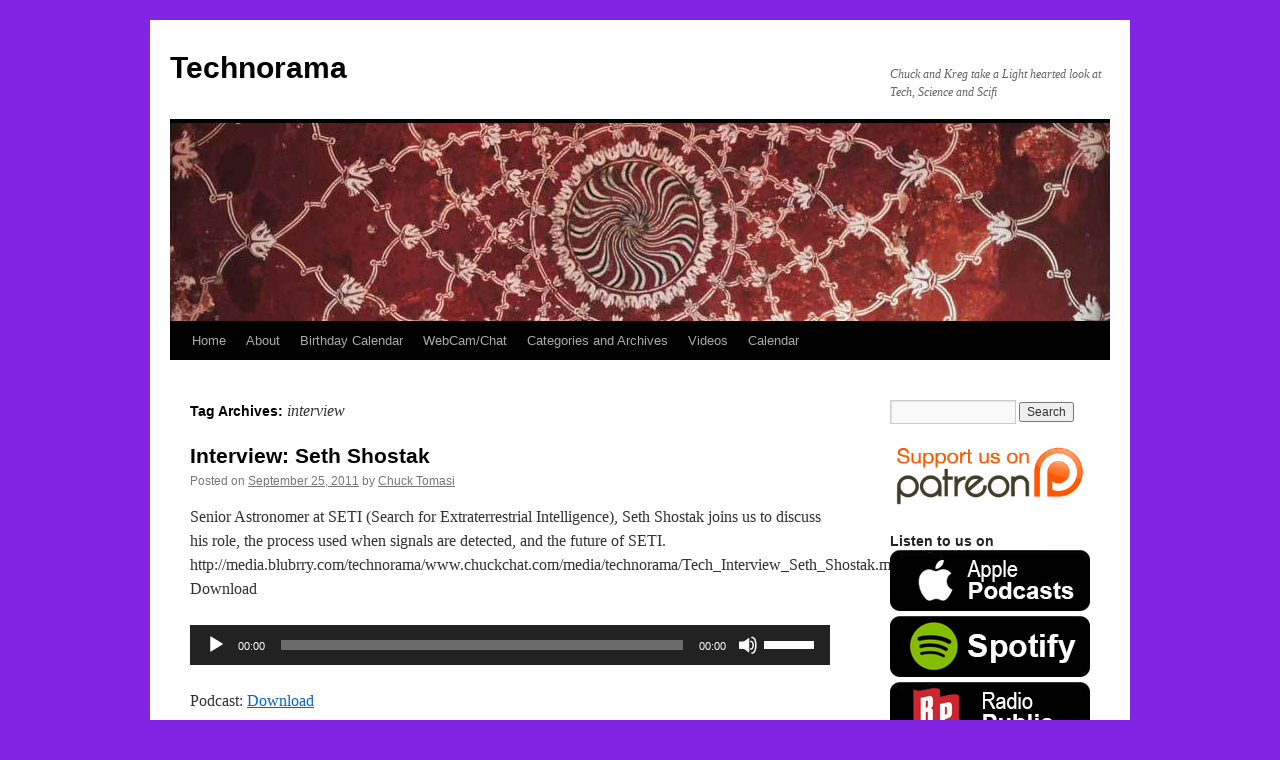

--- FILE ---
content_type: text/html; charset=UTF-8
request_url: https://www.chuckchat.com/technorama/tag/interview/
body_size: 20293
content:
<!DOCTYPE html>
<html lang="en-US">
<head>
<meta charset="UTF-8" />
<title>
interview | Technorama	</title>
<link rel="profile" href="https://gmpg.org/xfn/11" />
<link rel="stylesheet" type="text/css" media="all" href="https://www.chuckchat.com/technorama/wp-content/themes/twentyten/style.css?ver=20251202" />
<link rel="pingback" href="https://www.chuckchat.com/technorama/xmlrpc.php">
<meta name='robots' content='max-image-preview:large' />
<link rel='dns-prefetch' href='//secure.gravatar.com' />
<link rel='dns-prefetch' href='//www.chuckchat.com' />
<link rel='dns-prefetch' href='//stats.wp.com' />
<link rel='dns-prefetch' href='//v0.wordpress.com' />
<link rel='dns-prefetch' href='//jetpack.wordpress.com' />
<link rel='dns-prefetch' href='//s0.wp.com' />
<link rel='dns-prefetch' href='//public-api.wordpress.com' />
<link rel='dns-prefetch' href='//0.gravatar.com' />
<link rel='dns-prefetch' href='//1.gravatar.com' />
<link rel='dns-prefetch' href='//2.gravatar.com' />
<link rel='preconnect' href='//i0.wp.com' />
<link rel='preconnect' href='//c0.wp.com' />
<style id='wp-img-auto-sizes-contain-inline-css' type='text/css'>
img:is([sizes=auto i],[sizes^="auto," i]){contain-intrinsic-size:3000px 1500px}
/*# sourceURL=wp-img-auto-sizes-contain-inline-css */
</style>
<style id='wp-emoji-styles-inline-css' type='text/css'>

	img.wp-smiley, img.emoji {
		display: inline !important;
		border: none !important;
		box-shadow: none !important;
		height: 1em !important;
		width: 1em !important;
		margin: 0 0.07em !important;
		vertical-align: -0.1em !important;
		background: none !important;
		padding: 0 !important;
	}
/*# sourceURL=wp-emoji-styles-inline-css */
</style>
<link rel='stylesheet' id='wp-block-library-css' href='https://c0.wp.com/c/6.9/wp-includes/css/dist/block-library/style.min.css' type='text/css' media='all' />
<link rel='stylesheet' id='mediaelement-css' href='https://c0.wp.com/c/6.9/wp-includes/js/mediaelement/mediaelementplayer-legacy.min.css' type='text/css' media='all' />
<link rel='stylesheet' id='wp-mediaelement-css' href='https://c0.wp.com/c/6.9/wp-includes/js/mediaelement/wp-mediaelement.min.css' type='text/css' media='all' />
<style id='global-styles-inline-css' type='text/css'>
:root{--wp--preset--aspect-ratio--square: 1;--wp--preset--aspect-ratio--4-3: 4/3;--wp--preset--aspect-ratio--3-4: 3/4;--wp--preset--aspect-ratio--3-2: 3/2;--wp--preset--aspect-ratio--2-3: 2/3;--wp--preset--aspect-ratio--16-9: 16/9;--wp--preset--aspect-ratio--9-16: 9/16;--wp--preset--color--black: #000;--wp--preset--color--cyan-bluish-gray: #abb8c3;--wp--preset--color--white: #fff;--wp--preset--color--pale-pink: #f78da7;--wp--preset--color--vivid-red: #cf2e2e;--wp--preset--color--luminous-vivid-orange: #ff6900;--wp--preset--color--luminous-vivid-amber: #fcb900;--wp--preset--color--light-green-cyan: #7bdcb5;--wp--preset--color--vivid-green-cyan: #00d084;--wp--preset--color--pale-cyan-blue: #8ed1fc;--wp--preset--color--vivid-cyan-blue: #0693e3;--wp--preset--color--vivid-purple: #9b51e0;--wp--preset--color--blue: #0066cc;--wp--preset--color--medium-gray: #666;--wp--preset--color--light-gray: #f1f1f1;--wp--preset--gradient--vivid-cyan-blue-to-vivid-purple: linear-gradient(135deg,rgb(6,147,227) 0%,rgb(155,81,224) 100%);--wp--preset--gradient--light-green-cyan-to-vivid-green-cyan: linear-gradient(135deg,rgb(122,220,180) 0%,rgb(0,208,130) 100%);--wp--preset--gradient--luminous-vivid-amber-to-luminous-vivid-orange: linear-gradient(135deg,rgb(252,185,0) 0%,rgb(255,105,0) 100%);--wp--preset--gradient--luminous-vivid-orange-to-vivid-red: linear-gradient(135deg,rgb(255,105,0) 0%,rgb(207,46,46) 100%);--wp--preset--gradient--very-light-gray-to-cyan-bluish-gray: linear-gradient(135deg,rgb(238,238,238) 0%,rgb(169,184,195) 100%);--wp--preset--gradient--cool-to-warm-spectrum: linear-gradient(135deg,rgb(74,234,220) 0%,rgb(151,120,209) 20%,rgb(207,42,186) 40%,rgb(238,44,130) 60%,rgb(251,105,98) 80%,rgb(254,248,76) 100%);--wp--preset--gradient--blush-light-purple: linear-gradient(135deg,rgb(255,206,236) 0%,rgb(152,150,240) 100%);--wp--preset--gradient--blush-bordeaux: linear-gradient(135deg,rgb(254,205,165) 0%,rgb(254,45,45) 50%,rgb(107,0,62) 100%);--wp--preset--gradient--luminous-dusk: linear-gradient(135deg,rgb(255,203,112) 0%,rgb(199,81,192) 50%,rgb(65,88,208) 100%);--wp--preset--gradient--pale-ocean: linear-gradient(135deg,rgb(255,245,203) 0%,rgb(182,227,212) 50%,rgb(51,167,181) 100%);--wp--preset--gradient--electric-grass: linear-gradient(135deg,rgb(202,248,128) 0%,rgb(113,206,126) 100%);--wp--preset--gradient--midnight: linear-gradient(135deg,rgb(2,3,129) 0%,rgb(40,116,252) 100%);--wp--preset--font-size--small: 13px;--wp--preset--font-size--medium: 20px;--wp--preset--font-size--large: 36px;--wp--preset--font-size--x-large: 42px;--wp--preset--spacing--20: 0.44rem;--wp--preset--spacing--30: 0.67rem;--wp--preset--spacing--40: 1rem;--wp--preset--spacing--50: 1.5rem;--wp--preset--spacing--60: 2.25rem;--wp--preset--spacing--70: 3.38rem;--wp--preset--spacing--80: 5.06rem;--wp--preset--shadow--natural: 6px 6px 9px rgba(0, 0, 0, 0.2);--wp--preset--shadow--deep: 12px 12px 50px rgba(0, 0, 0, 0.4);--wp--preset--shadow--sharp: 6px 6px 0px rgba(0, 0, 0, 0.2);--wp--preset--shadow--outlined: 6px 6px 0px -3px rgb(255, 255, 255), 6px 6px rgb(0, 0, 0);--wp--preset--shadow--crisp: 6px 6px 0px rgb(0, 0, 0);}:where(.is-layout-flex){gap: 0.5em;}:where(.is-layout-grid){gap: 0.5em;}body .is-layout-flex{display: flex;}.is-layout-flex{flex-wrap: wrap;align-items: center;}.is-layout-flex > :is(*, div){margin: 0;}body .is-layout-grid{display: grid;}.is-layout-grid > :is(*, div){margin: 0;}:where(.wp-block-columns.is-layout-flex){gap: 2em;}:where(.wp-block-columns.is-layout-grid){gap: 2em;}:where(.wp-block-post-template.is-layout-flex){gap: 1.25em;}:where(.wp-block-post-template.is-layout-grid){gap: 1.25em;}.has-black-color{color: var(--wp--preset--color--black) !important;}.has-cyan-bluish-gray-color{color: var(--wp--preset--color--cyan-bluish-gray) !important;}.has-white-color{color: var(--wp--preset--color--white) !important;}.has-pale-pink-color{color: var(--wp--preset--color--pale-pink) !important;}.has-vivid-red-color{color: var(--wp--preset--color--vivid-red) !important;}.has-luminous-vivid-orange-color{color: var(--wp--preset--color--luminous-vivid-orange) !important;}.has-luminous-vivid-amber-color{color: var(--wp--preset--color--luminous-vivid-amber) !important;}.has-light-green-cyan-color{color: var(--wp--preset--color--light-green-cyan) !important;}.has-vivid-green-cyan-color{color: var(--wp--preset--color--vivid-green-cyan) !important;}.has-pale-cyan-blue-color{color: var(--wp--preset--color--pale-cyan-blue) !important;}.has-vivid-cyan-blue-color{color: var(--wp--preset--color--vivid-cyan-blue) !important;}.has-vivid-purple-color{color: var(--wp--preset--color--vivid-purple) !important;}.has-black-background-color{background-color: var(--wp--preset--color--black) !important;}.has-cyan-bluish-gray-background-color{background-color: var(--wp--preset--color--cyan-bluish-gray) !important;}.has-white-background-color{background-color: var(--wp--preset--color--white) !important;}.has-pale-pink-background-color{background-color: var(--wp--preset--color--pale-pink) !important;}.has-vivid-red-background-color{background-color: var(--wp--preset--color--vivid-red) !important;}.has-luminous-vivid-orange-background-color{background-color: var(--wp--preset--color--luminous-vivid-orange) !important;}.has-luminous-vivid-amber-background-color{background-color: var(--wp--preset--color--luminous-vivid-amber) !important;}.has-light-green-cyan-background-color{background-color: var(--wp--preset--color--light-green-cyan) !important;}.has-vivid-green-cyan-background-color{background-color: var(--wp--preset--color--vivid-green-cyan) !important;}.has-pale-cyan-blue-background-color{background-color: var(--wp--preset--color--pale-cyan-blue) !important;}.has-vivid-cyan-blue-background-color{background-color: var(--wp--preset--color--vivid-cyan-blue) !important;}.has-vivid-purple-background-color{background-color: var(--wp--preset--color--vivid-purple) !important;}.has-black-border-color{border-color: var(--wp--preset--color--black) !important;}.has-cyan-bluish-gray-border-color{border-color: var(--wp--preset--color--cyan-bluish-gray) !important;}.has-white-border-color{border-color: var(--wp--preset--color--white) !important;}.has-pale-pink-border-color{border-color: var(--wp--preset--color--pale-pink) !important;}.has-vivid-red-border-color{border-color: var(--wp--preset--color--vivid-red) !important;}.has-luminous-vivid-orange-border-color{border-color: var(--wp--preset--color--luminous-vivid-orange) !important;}.has-luminous-vivid-amber-border-color{border-color: var(--wp--preset--color--luminous-vivid-amber) !important;}.has-light-green-cyan-border-color{border-color: var(--wp--preset--color--light-green-cyan) !important;}.has-vivid-green-cyan-border-color{border-color: var(--wp--preset--color--vivid-green-cyan) !important;}.has-pale-cyan-blue-border-color{border-color: var(--wp--preset--color--pale-cyan-blue) !important;}.has-vivid-cyan-blue-border-color{border-color: var(--wp--preset--color--vivid-cyan-blue) !important;}.has-vivid-purple-border-color{border-color: var(--wp--preset--color--vivid-purple) !important;}.has-vivid-cyan-blue-to-vivid-purple-gradient-background{background: var(--wp--preset--gradient--vivid-cyan-blue-to-vivid-purple) !important;}.has-light-green-cyan-to-vivid-green-cyan-gradient-background{background: var(--wp--preset--gradient--light-green-cyan-to-vivid-green-cyan) !important;}.has-luminous-vivid-amber-to-luminous-vivid-orange-gradient-background{background: var(--wp--preset--gradient--luminous-vivid-amber-to-luminous-vivid-orange) !important;}.has-luminous-vivid-orange-to-vivid-red-gradient-background{background: var(--wp--preset--gradient--luminous-vivid-orange-to-vivid-red) !important;}.has-very-light-gray-to-cyan-bluish-gray-gradient-background{background: var(--wp--preset--gradient--very-light-gray-to-cyan-bluish-gray) !important;}.has-cool-to-warm-spectrum-gradient-background{background: var(--wp--preset--gradient--cool-to-warm-spectrum) !important;}.has-blush-light-purple-gradient-background{background: var(--wp--preset--gradient--blush-light-purple) !important;}.has-blush-bordeaux-gradient-background{background: var(--wp--preset--gradient--blush-bordeaux) !important;}.has-luminous-dusk-gradient-background{background: var(--wp--preset--gradient--luminous-dusk) !important;}.has-pale-ocean-gradient-background{background: var(--wp--preset--gradient--pale-ocean) !important;}.has-electric-grass-gradient-background{background: var(--wp--preset--gradient--electric-grass) !important;}.has-midnight-gradient-background{background: var(--wp--preset--gradient--midnight) !important;}.has-small-font-size{font-size: var(--wp--preset--font-size--small) !important;}.has-medium-font-size{font-size: var(--wp--preset--font-size--medium) !important;}.has-large-font-size{font-size: var(--wp--preset--font-size--large) !important;}.has-x-large-font-size{font-size: var(--wp--preset--font-size--x-large) !important;}
/*# sourceURL=global-styles-inline-css */
</style>

<style id='classic-theme-styles-inline-css' type='text/css'>
/*! This file is auto-generated */
.wp-block-button__link{color:#fff;background-color:#32373c;border-radius:9999px;box-shadow:none;text-decoration:none;padding:calc(.667em + 2px) calc(1.333em + 2px);font-size:1.125em}.wp-block-file__button{background:#32373c;color:#fff;text-decoration:none}
/*# sourceURL=/wp-includes/css/classic-themes.min.css */
</style>
<link rel='stylesheet' id='twentyten-block-style-css' href='https://www.chuckchat.com/technorama/wp-content/themes/twentyten/blocks.css?ver=20250220' type='text/css' media='all' />
<link rel='stylesheet' id='sharedaddy-css' href='https://c0.wp.com/p/jetpack/15.4/modules/sharedaddy/sharing.css' type='text/css' media='all' />
<link rel='stylesheet' id='social-logos-css' href='https://c0.wp.com/p/jetpack/15.4/_inc/social-logos/social-logos.min.css' type='text/css' media='all' />
<link rel="https://api.w.org/" href="https://www.chuckchat.com/technorama/wp-json/" /><link rel="alternate" title="JSON" type="application/json" href="https://www.chuckchat.com/technorama/wp-json/wp/v2/tags/254" /><link rel="EditURI" type="application/rsd+xml" title="RSD" href="https://www.chuckchat.com/technorama/xmlrpc.php?rsd" />
<meta name="generator" content="WordPress 6.9" />
            <script type="text/javascript"><!--
                                function powerpress_pinw(pinw_url){window.open(pinw_url, 'PowerPressPlayer','toolbar=0,status=0,resizable=1,width=460,height=320');	return false;}
                //-->

                // tabnab protection
                window.addEventListener('load', function () {
                    // make all links have rel="noopener noreferrer"
                    document.querySelectorAll('a[target="_blank"]').forEach(link => {
                        link.setAttribute('rel', 'noopener noreferrer');
                    });
                });
            </script>
            	<style>img#wpstats{display:none}</style>
		<style type="text/css" id="custom-background-css">
body.custom-background { background-color: #8224e3; }
</style>
	
<!-- Jetpack Open Graph Tags -->
<meta property="og:type" content="website" />
<meta property="og:title" content="interview &#8211; Technorama" />
<meta property="og:url" content="https://www.chuckchat.com/technorama/tag/interview/" />
<meta property="og:site_name" content="Technorama" />
<meta property="og:image" content="https://s0.wp.com/i/blank.jpg" />
<meta property="og:image:width" content="200" />
<meta property="og:image:height" content="200" />
<meta property="og:image:alt" content="" />
<meta property="og:locale" content="en_US" />
<meta name="twitter:site" content="@technorama" />

<!-- End Jetpack Open Graph Tags -->
<link rel='stylesheet' id='jetpack-swiper-library-css' href='https://c0.wp.com/p/jetpack/15.4/_inc/blocks/swiper.css' type='text/css' media='all' />
<link rel='stylesheet' id='jetpack-carousel-css' href='https://c0.wp.com/p/jetpack/15.4/modules/carousel/jetpack-carousel.css' type='text/css' media='all' />
</head>

<body class="archive tag tag-interview tag-254 custom-background wp-theme-twentyten">
<div id="wrapper" class="hfeed">
		<a href="#content" class="screen-reader-text skip-link">Skip to content</a>
	<div id="header">
		<div id="masthead">
			<div id="branding" role="banner">
									<div id="site-title">
						<span>
							<a href="https://www.chuckchat.com/technorama/" rel="home" >Technorama</a>
						</span>
					</div>
										<div id="site-description">Chuck and Kreg take a Light hearted look at Tech, Science and Scifi</div>
					<img src="https://www.chuckchat.com/technorama/wp-content/themes/twentyten/images/headers/concave.jpg" width="940" height="198" alt="Technorama" decoding="async" fetchpriority="high" />			</div><!-- #branding -->

			<div id="access" role="navigation">
				<div class="menu-header"><ul id="menu-main-menu" class="menu"><li id="menu-item-2487" class="menu-item menu-item-type-custom menu-item-object-custom menu-item-home menu-item-2487"><a href="http://www.chuckchat.com/technorama">Home</a></li>
<li id="menu-item-3272" class="menu-item menu-item-type-post_type menu-item-object-page menu-item-has-children menu-item-3272"><a href="https://www.chuckchat.com/technorama/about/">About</a>
<ul class="sub-menu">
	<li id="menu-item-4561" class="menu-item menu-item-type-custom menu-item-object-custom menu-item-4561"><a href="https://www.youtube.com/watch?v=WeyFK6SWvWo">Technorama Explained</a></li>
	<li id="menu-item-2490" class="menu-item menu-item-type-post_type menu-item-object-page menu-item-2490"><a href="https://www.chuckchat.com/technorama/contact-us/">Contact Us</a></li>
	<li id="menu-item-2489" class="menu-item menu-item-type-post_type menu-item-object-page menu-item-2489"><a href="https://www.chuckchat.com/technorama/promote-us/">Promote Us!</a></li>
	<li id="menu-item-2803" class="menu-item menu-item-type-post_type menu-item-object-page menu-item-2803"><a href="https://www.chuckchat.com/technorama/cut-us-an-id/">Cut us an ID!</a></li>
</ul>
</li>
<li id="menu-item-5648" class="menu-item menu-item-type-custom menu-item-object-custom menu-item-5648"><a href="https://forms.gle/xXCvDP9BuaX3hcQw9">Birthday Calendar</a></li>
<li id="menu-item-4864" class="menu-item menu-item-type-post_type menu-item-object-page menu-item-4864"><a href="https://www.chuckchat.com/technorama/webcam/">WebCam/Chat</a></li>
<li id="menu-item-2886" class="menu-item menu-item-type-custom menu-item-object-custom menu-item-2886"><a href="#footer">Categories and Archives</a></li>
<li id="menu-item-3390" class="menu-item menu-item-type-custom menu-item-object-custom menu-item-3390"><a href="http://www.youtube.com/user/TechnoramaPodcast/videos?view=pl">Videos</a></li>
<li id="menu-item-4788" class="menu-item menu-item-type-post_type menu-item-object-page menu-item-4788"><a href="https://www.chuckchat.com/technorama/calendar/">Calendar</a></li>
</ul></div>			</div><!-- #access -->
		</div><!-- #masthead -->
	</div><!-- #header -->

	<div id="main">

		<div id="container">
			<div id="content" role="main">

				<h1 class="page-title">
				Tag Archives: <span>interview</span>				</h1>

				



	
			<div id="post-3181" class="post-3181 post type-post status-publish format-standard hentry category-interviews category-podcasts tag-interview tag-seth-shostak tag-seti">
			<h2 class="entry-title"><a href="https://www.chuckchat.com/technorama/2011/09/25/interview-seth-shostak/" rel="bookmark">Interview: Seth Shostak</a></h2>

			<div class="entry-meta">
				<span class="meta-prep meta-prep-author">Posted on</span> <a href="https://www.chuckchat.com/technorama/2011/09/25/interview-seth-shostak/" title="4:23 pm" rel="bookmark"><span class="entry-date">September 25, 2011</span></a> <span class="meta-sep">by</span> <span class="author vcard"><a class="url fn n" href="https://www.chuckchat.com/technorama/author/chuck/" title="View all posts by Chuck Tomasi">Chuck Tomasi</a></span>			</div><!-- .entry-meta -->

					<div class="entry-summary">
				<p>Senior Astronomer at SETI (Search for Extraterrestrial Intelligence), Seth Shostak joins us to discuss his role, the process used when signals are detected, and the future of SETI. http://media.blubrry.com/technorama/www.chuckchat.com/media/technorama/Tech_Interview_Seth_Shostak.mp3Podcast: Download</p>
<div class="powerpress_player" id="powerpress_player_2697"><audio class="wp-audio-shortcode" id="audio-3181-2" preload="none" style="width: 100%;" controls="controls"><source type="audio/mpeg" src="http://media.blubrry.com/technorama/www.chuckchat.com/media/technorama/Tech_Interview_Seth_Shostak.mp3?_=2" /><a href="http://media.blubrry.com/technorama/www.chuckchat.com/media/technorama/Tech_Interview_Seth_Shostak.mp3">http://media.blubrry.com/technorama/www.chuckchat.com/media/technorama/Tech_Interview_Seth_Shostak.mp3</a></audio></div><p class="powerpress_links powerpress_links_mp3" style="margin-bottom: 1px !important;">Podcast: <a href="http://media.blubrry.com/technorama/www.chuckchat.com/media/technorama/Tech_Interview_Seth_Shostak.mp3" class="powerpress_link_d" title="Download" rel="nofollow" download="Tech_Interview_Seth_Shostak.mp3">Download</a></p><!--powerpress_player--><div class="sharedaddy sd-sharing-enabled"><div class="robots-nocontent sd-block sd-social sd-social-official sd-sharing"><h3 class="sd-title">Share this:</h3><div class="sd-content"><ul><li class="share-twitter"><a href="https://twitter.com/share" class="twitter-share-button" data-url="https://www.chuckchat.com/technorama/2011/09/25/interview-seth-shostak/" data-text="Interview: Seth Shostak" data-via="technorama" >Tweet</a></li><li class="share-facebook"><div class="fb-share-button" data-href="https://www.chuckchat.com/technorama/2011/09/25/interview-seth-shostak/" data-layout="button_count"></div></li><li class="share-reddit"><a rel="nofollow noopener noreferrer"
				data-shared="sharing-reddit-3181"
				class="share-reddit sd-button"
				href="https://www.chuckchat.com/technorama/2011/09/25/interview-seth-shostak/?share=reddit"
				target="_blank"
				aria-labelledby="sharing-reddit-3181"
				>
				<span id="sharing-reddit-3181" hidden>Click to share on Reddit (Opens in new window)</span>
				<span>Reddit</span>
			</a></li><li class="share-print"><a rel="nofollow noopener noreferrer"
				data-shared="sharing-print-3181"
				class="share-print sd-button"
				href="https://www.chuckchat.com/technorama/2011/09/25/interview-seth-shostak/?share=print"
				target="_blank"
				aria-labelledby="sharing-print-3181"
				>
				<span id="sharing-print-3181" hidden>Click to print (Opens in new window)</span>
				<span>Print</span>
			</a></li><li class="share-end"></li></ul></div></div></div>			</div><!-- .entry-summary -->
	
			<div class="entry-utility">
									<span class="cat-links">
						<span class="entry-utility-prep entry-utility-prep-cat-links">Posted in</span> <a href="https://www.chuckchat.com/technorama/category/podcasts/interviews/" rel="category tag">Interviews</a>, <a href="https://www.chuckchat.com/technorama/category/podcasts/" rel="category tag">Podcasts</a>					</span>
					<span class="meta-sep">|</span>
				
								<span class="tag-links">
					<span class="entry-utility-prep entry-utility-prep-tag-links">Tagged</span> <a href="https://www.chuckchat.com/technorama/tag/interview/" rel="tag">interview</a>, <a href="https://www.chuckchat.com/technorama/tag/seth-shostak/" rel="tag">seth shostak</a>, <a href="https://www.chuckchat.com/technorama/tag/seti/" rel="tag">seti</a>				</span>
				<span class="meta-sep">|</span>
				
				<span class="comments-link"><span>Comments Off<span class="screen-reader-text"> on Interview: Seth Shostak</span></span></span>

							</div><!-- .entry-utility -->
		</div><!-- #post-3181 -->

		
	

	
			<div id="post-1616" class="post-1616 post type-post status-publish format-standard hentry category-interviews tag-7thson tag-clones tag-hutchins tag-interview tag-jc">
			<h2 class="entry-title"><a href="https://www.chuckchat.com/technorama/2009/12/09/cct-an-exciting-evening-with-jc-hutchins-206-222-2428/" rel="bookmark">CCT: An Exciting Evening with JC Hutchins</a></h2>

			<div class="entry-meta">
				<span class="meta-prep meta-prep-author">Posted on</span> <a href="https://www.chuckchat.com/technorama/2009/12/09/cct-an-exciting-evening-with-jc-hutchins-206-222-2428/" title="9:55 pm" rel="bookmark"><span class="entry-date">December 9, 2009</span></a> <span class="meta-sep">by</span> <span class="author vcard"><a class="url fn n" href="https://www.chuckchat.com/technorama/author/steppek/" title="View all posts by Kreg Steppe">Kreg Steppe</a></span>			</div><!-- .entry-meta -->

					<div class="entry-summary">
				<p>Since we are showless this week, we are proud to take this opportunity and offer you an insightful conversation with Internet&#8217;s JC Hutchins. JC is the author of 7th Son, which was recently published by St. Martin&#8217;s Press, and a &hellip; <a href="https://www.chuckchat.com/technorama/2009/12/09/cct-an-exciting-evening-with-jc-hutchins-206-222-2428/">Continue reading <span class="meta-nav">&rarr;</span></a></p>
<div class="powerpress_player" id="powerpress_player_2699"><audio class="wp-audio-shortcode" id="audio-1616-4" preload="none" style="width: 100%;" controls="controls"><source type="audio/mpeg" src="http://media.blubrry.com/technorama/www.chuckchat.com/media/technorama/Tech_Special_JCHutchins_091209.mp3?_=4" /><a href="http://media.blubrry.com/technorama/www.chuckchat.com/media/technorama/Tech_Special_JCHutchins_091209.mp3">http://media.blubrry.com/technorama/www.chuckchat.com/media/technorama/Tech_Special_JCHutchins_091209.mp3</a></audio></div><p class="powerpress_links powerpress_links_mp3" style="margin-bottom: 1px !important;">Podcast: <a href="http://media.blubrry.com/technorama/www.chuckchat.com/media/technorama/Tech_Special_JCHutchins_091209.mp3" class="powerpress_link_d" title="Download" rel="nofollow" download="Tech_Special_JCHutchins_091209.mp3">Download</a></p><!--powerpress_player--><div class="sharedaddy sd-sharing-enabled"><div class="robots-nocontent sd-block sd-social sd-social-official sd-sharing"><h3 class="sd-title">Share this:</h3><div class="sd-content"><ul><li class="share-twitter"><a href="https://twitter.com/share" class="twitter-share-button" data-url="https://www.chuckchat.com/technorama/2009/12/09/cct-an-exciting-evening-with-jc-hutchins-206-222-2428/" data-text="CCT: An Exciting Evening with JC Hutchins" data-via="technorama" >Tweet</a></li><li class="share-facebook"><div class="fb-share-button" data-href="https://www.chuckchat.com/technorama/2009/12/09/cct-an-exciting-evening-with-jc-hutchins-206-222-2428/" data-layout="button_count"></div></li><li class="share-reddit"><a rel="nofollow noopener noreferrer"
				data-shared="sharing-reddit-1616"
				class="share-reddit sd-button"
				href="https://www.chuckchat.com/technorama/2009/12/09/cct-an-exciting-evening-with-jc-hutchins-206-222-2428/?share=reddit"
				target="_blank"
				aria-labelledby="sharing-reddit-1616"
				>
				<span id="sharing-reddit-1616" hidden>Click to share on Reddit (Opens in new window)</span>
				<span>Reddit</span>
			</a></li><li class="share-print"><a rel="nofollow noopener noreferrer"
				data-shared="sharing-print-1616"
				class="share-print sd-button"
				href="https://www.chuckchat.com/technorama/2009/12/09/cct-an-exciting-evening-with-jc-hutchins-206-222-2428/?share=print"
				target="_blank"
				aria-labelledby="sharing-print-1616"
				>
				<span id="sharing-print-1616" hidden>Click to print (Opens in new window)</span>
				<span>Print</span>
			</a></li><li class="share-end"></li></ul></div></div></div>			</div><!-- .entry-summary -->
	
			<div class="entry-utility">
									<span class="cat-links">
						<span class="entry-utility-prep entry-utility-prep-cat-links">Posted in</span> <a href="https://www.chuckchat.com/technorama/category/podcasts/interviews/" rel="category tag">Interviews</a>					</span>
					<span class="meta-sep">|</span>
				
								<span class="tag-links">
					<span class="entry-utility-prep entry-utility-prep-tag-links">Tagged</span> <a href="https://www.chuckchat.com/technorama/tag/7thson/" rel="tag">7thson</a>, <a href="https://www.chuckchat.com/technorama/tag/clones/" rel="tag">clones</a>, <a href="https://www.chuckchat.com/technorama/tag/hutchins/" rel="tag">hutchins</a>, <a href="https://www.chuckchat.com/technorama/tag/interview/" rel="tag">interview</a>, <a href="https://www.chuckchat.com/technorama/tag/jc/" rel="tag">jc</a>				</span>
				<span class="meta-sep">|</span>
				
				<span class="comments-link"><span>Comments Off<span class="screen-reader-text"> on CCT: An Exciting Evening with JC Hutchins</span></span></span>

							</div><!-- .entry-utility -->
		</div><!-- #post-1616 -->

		
	

	
			<div id="post-779" class="post-779 post type-post status-publish format-standard hentry category-interviews tag-astronomy tag-constellations tag-interview tag-space">
			<h2 class="entry-title"><a href="https://www.chuckchat.com/technorama/2008/05/23/interview-dr-pamela-gay-2062222428/" rel="bookmark">Interview: Dr. Pamela Gay</a></h2>

			<div class="entry-meta">
				<span class="meta-prep meta-prep-author">Posted on</span> <a href="https://www.chuckchat.com/technorama/2008/05/23/interview-dr-pamela-gay-2062222428/" title="1:48 am" rel="bookmark"><span class="entry-date">May 23, 2008</span></a> <span class="meta-sep">by</span> <span class="author vcard"><a class="url fn n" href="https://www.chuckchat.com/technorama/author/steppek/" title="View all posts by Kreg Steppe">Kreg Steppe</a></span>			</div><!-- .entry-meta -->

					<div class="entry-summary">
				<p>Dr. Pamela Gay is an American astronomer, educator, podcaster, and writer. Best known for her work in astronomical podcasting, she currently works with Fraser Cain in co-hosting Astronomy Cast. In 2002, she received her PhD in Astronomy from the University &hellip; <a href="https://www.chuckchat.com/technorama/2008/05/23/interview-dr-pamela-gay-2062222428/">Continue reading <span class="meta-nav">&rarr;</span></a></p>
<div class="powerpress_player" id="powerpress_player_2701"><audio class="wp-audio-shortcode" id="audio-779-6" preload="none" style="width: 100%;" controls="controls"><source type="audio/mpeg" src="http://media.blubrry.com/technorama/www.chuckchat.com/media/technorama/Tech-Interview-PamelaGay_080423.mp3?_=6" /><a href="http://media.blubrry.com/technorama/www.chuckchat.com/media/technorama/Tech-Interview-PamelaGay_080423.mp3">http://media.blubrry.com/technorama/www.chuckchat.com/media/technorama/Tech-Interview-PamelaGay_080423.mp3</a></audio></div><p class="powerpress_links powerpress_links_mp3" style="margin-bottom: 1px !important;">Podcast: <a href="http://media.blubrry.com/technorama/www.chuckchat.com/media/technorama/Tech-Interview-PamelaGay_080423.mp3" class="powerpress_link_d" title="Download" rel="nofollow" download="Tech-Interview-PamelaGay_080423.mp3">Download</a></p><!--powerpress_player--><div class="sharedaddy sd-sharing-enabled"><div class="robots-nocontent sd-block sd-social sd-social-official sd-sharing"><h3 class="sd-title">Share this:</h3><div class="sd-content"><ul><li class="share-twitter"><a href="https://twitter.com/share" class="twitter-share-button" data-url="https://www.chuckchat.com/technorama/2008/05/23/interview-dr-pamela-gay-2062222428/" data-text="Interview: Dr. Pamela Gay" data-via="technorama" >Tweet</a></li><li class="share-facebook"><div class="fb-share-button" data-href="https://www.chuckchat.com/technorama/2008/05/23/interview-dr-pamela-gay-2062222428/" data-layout="button_count"></div></li><li class="share-reddit"><a rel="nofollow noopener noreferrer"
				data-shared="sharing-reddit-779"
				class="share-reddit sd-button"
				href="https://www.chuckchat.com/technorama/2008/05/23/interview-dr-pamela-gay-2062222428/?share=reddit"
				target="_blank"
				aria-labelledby="sharing-reddit-779"
				>
				<span id="sharing-reddit-779" hidden>Click to share on Reddit (Opens in new window)</span>
				<span>Reddit</span>
			</a></li><li class="share-print"><a rel="nofollow noopener noreferrer"
				data-shared="sharing-print-779"
				class="share-print sd-button"
				href="https://www.chuckchat.com/technorama/2008/05/23/interview-dr-pamela-gay-2062222428/?share=print"
				target="_blank"
				aria-labelledby="sharing-print-779"
				>
				<span id="sharing-print-779" hidden>Click to print (Opens in new window)</span>
				<span>Print</span>
			</a></li><li class="share-end"></li></ul></div></div></div>			</div><!-- .entry-summary -->
	
			<div class="entry-utility">
									<span class="cat-links">
						<span class="entry-utility-prep entry-utility-prep-cat-links">Posted in</span> <a href="https://www.chuckchat.com/technorama/category/podcasts/interviews/" rel="category tag">Interviews</a>					</span>
					<span class="meta-sep">|</span>
				
								<span class="tag-links">
					<span class="entry-utility-prep entry-utility-prep-tag-links">Tagged</span> <a href="https://www.chuckchat.com/technorama/tag/astronomy/" rel="tag">astronomy</a>, <a href="https://www.chuckchat.com/technorama/tag/constellations/" rel="tag">constellations</a>, <a href="https://www.chuckchat.com/technorama/tag/interview/" rel="tag">interview</a>, <a href="https://www.chuckchat.com/technorama/tag/space/" rel="tag">space</a>				</span>
				<span class="meta-sep">|</span>
				
				<span class="comments-link"><span>Comments Off<span class="screen-reader-text"> on Interview: Dr. Pamela Gay</span></span></span>

							</div><!-- .entry-utility -->
		</div><!-- #post-779 -->

		
	

			</div><!-- #content -->
		</div><!-- #container -->


		<div id="primary" class="widget-area" role="complementary">
			<ul class="xoxo">

<li id="search-4" class="widget-container widget_search"><form role="search" method="get" id="searchform" class="searchform" action="https://www.chuckchat.com/technorama/">
				<div>
					<label class="screen-reader-text" for="s">Search for:</label>
					<input type="text" value="" name="s" id="s" />
					<input type="submit" id="searchsubmit" value="Search" />
				</div>
			</form></li><li id="text-16" class="widget-container widget_text">			<div class="textwidget"><a  href="http://patreon.com/technoramapodcast"><img data-recalc-dims="1"   src="https://i0.wp.com/www.chuckchat.com/technorama/files/2016/01/support-us-on-patreon-button.png?w=640&#038;ssl=1"></a><br /></div>
		</li><li id="text-10" class="widget-container widget_text"><h3 class="widget-title">Listen to us on</h3>			<div class="textwidget"><center>
<a href="https://podcasts.apple.com/us/podcast/technorama/id73801588">
<img src="/images/badge-itunes-black-200.png" alt="Technorama at Apple Podcasts" border="0"></a><br>

<a href="https://open.spotify.com/show/02YzW1N2Chu18SzZESlx77">
<img src="/images/badge-spotify-black-200.png" alt="Technorama at Spotify" border="0"></a><br>

<a href="https://radiopublic.com/technorama-WPEL96">
<img src="/images/badge-radiopublic-black-200.png" alt="Technorama at Radio Public" border="0"></a><br>

<a href="https://www.chuckchat.com/technorama/feed/podcast">
<img src="/images/badge-rss-black-200.png" alt="Technorama Blog RSS Feed" border="0"></a><br>

</center></div>
		</li><li id="text-13" class="widget-container widget_text"><h3 class="widget-title">Social Media</h3>			<div class="textwidget"><!-- Place this tag in the <head> of your document-->
<center>
<table border="0">
<tr>
	<td>
		<a href="https://www.youtube.com/user/TechnoramaPodcast"><img src="/images/youtube-512.png" width="64px"></a>
	</td>
	<td>
		<a href="http://facebook.com/technoramapodcast" target="_blank"><img src="/images/facebookIcon.png" width="68px"></a>
	</td>
</tr>
<tr>
	<td>
		<a href="http://twitter.com/technorama" target="_blank"><img src="/images/twitterIcon.png" width="64px"></a>
	</td>
	<td>
		&nbsp;
	</td>
</tr>
</table>
</center></div>
		</li><li id="text-15" class="widget-container widget_text"><h3 class="widget-title">Calendar</h3>			<div class="textwidget"><center>
<iframe src="https://www.google.com/calendar/embed?showDate=0&amp;showPrint=0&amp;showTabs=0&amp;showCalendars=0&amp;showTz=0&amp;mode=AGENDA&amp;height=300&amp;wkst=1&amp;bgcolor=%23FFFFFF&amp;src=lklt68p3iht2d5j15fjm2t3rqo%40group.calendar.google.com&amp;color=%235229A3&amp;ctz=America%2FPhoenix" style=" border-width:0 " frameborder="0" scrolling="no"></iframe>

<a href="https://www.google.com/calendar/embed?src=lklt68p3iht2d5j15fjm2t3rqo%40group.calendar.google.com&ctz=America/Phoenix" target="_blank">Full screen<br/>
<a href="http://support.google.com/calendar/bin/answer.py?hl=en&answer=37100">Help</a>
</center>
</div>
		</li><li id="text-9" class="widget-container widget_text"><h3 class="widget-title">Support</h3>			<div class="textwidget"><center>
<form action="https://www.paypal.com/cgi-bin/webscr" method="post">
<input type="hidden" name="cmd" value="_s-xclick">
<input type="image" src="https://www.paypal.com/en_US/i/btn/x-click-but31.gif" border="0" name="submit" alt="Make payments with PayPal - it's fast, free and secure!">
<img data-recalc-dims="1" alt="" border="0" src="https://i0.wp.com/www.paypal.com/en_US/i/scr/pixel.gif?resize=1%2C1&#038;ssl=1" width="1" height="1">
<input type="hidden" name="encrypted" value="-----BEGIN [base64]/kI9WrUbG5MtU1mXJ/1UPvUyfrHjJ6oNf+AYMbwswUM4Y8dhLTFpD7X+uGyP5TtGnefrr+Fv0AOHsD4Ja6OiixiRvhPcTkPAgflUS61LEkkIvrR5VfRGCO9AvjELMAkGBSsOAwIaBQAwgfwGCSqGSIb3DQEHATAUBggqhkiG9w0DBwQIJJUqom9OzT6AgdhgPib4gsshM4F8Vn/3DdaOpbIvtakJUC29d1Do4axgezbOEOu8FZF93H5ZnGiF/rKNvdXqak5ewqOBkGcMp0FBnC4UJMNXDwL+cBwcbz9uUX2xlEXS7HkZm1n5fYS9k5lhu57VVPCNXY8Jh/NTYzWGFkmfxA0W8IRZpPsakvTYT89Z7Etzm2dFrxwML9iAvm5LmSYJ447XEuBO50F47EqWO666eROuGYlDDCzPx5sxWYclzpdCccCLQ3EQg/y3z+hMO7DgqZk80lKC/[base64]/hJl66/RGqrj5rFb08sAABNTzDTiqqNpJeBsYs/[base64]/MA0GCSqGSIb3DQEBBQUAA4GBAIFfOlaagFrl71+jq6OKidbWFSE+Q4FqROvdgIONth+8kSK//Y/4ihuE4Ymvzn5ceE3S/[base64]/TxqAoHr5OHBMHm46xHTrCw6xd7xVEwuhjw065nna3KG+dH88+61Gt4g8JuVAYnbK27WQDPc06OAfnRM3AvUGYBtoyj6zh9GlZgKRju1kJJvG8zbRxCZoswN5BPtfNvrpA5cFDXYoeXNJSKLxbtOGwm6d4wYFsaqgS71-----END PKCS7-----
">
<br />
$2/month Donation
</form>
<p>
<form action="https://www.paypal.com/cgi-bin/webscr" method="post">
<input type="hidden" name="cmd" value="_s-xclick">
<input type="image" src="https://www.paypal.com/en_US/i/btn/x-click-but04.gif" border="0" name="submit" alt="Make payments with PayPal - it's fast, free and secure!">
<img data-recalc-dims="1" alt="" border="0" src="https://i0.wp.com/www.paypal.com/en_US/i/scr/pixel.gif?resize=1%2C1&#038;ssl=1" width="1" height="1">
<input type="hidden" name="encrypted" value="-----BEGIN [base64]/mJnF5DxRx3c87mJsE0yUvaZyZqVuT+yFW3p/j6U516RqAZ0O4lNWLHwSn5A8X0kllsZQnbhPxgqcy2rjfsTG1C08lczsYKwSWVXW0sKP0n86TY+8GCHUT5TELMAkGBSsOAwIaBQAwgcwGCSqGSIb3DQEHATAUBggqhkiG9w0DBwQIweQ7Wi7W/a+Agai1MZusfcCHJGtDzk2ZJ9JjPpD7Iwj6cb4XZr1UG5erT0/CY6TqQPliQVKhOPfBYQpQFl+oRV492C5JiKtG20SIct92KjF2V+2N3tbvJPTpIF+bgDxrECwfG0AQeku5B9RwlegQw0M3M8iCQzvtaZiywZ2VNvSyDO6R9JwwwvbTmX2u+USMQBlfcyNZ6gtwMAcmZvJAxhKPP3S9lylJiQq18FTHnGGfS/[base64]/hJl66/RGqrj5rFb08sAABNTzDTiqqNpJeBsYs/[base64]/MA0GCSqGSIb3DQEBBQUAA4GBAIFfOlaagFrl71+jq6OKidbWFSE+Q4FqROvdgIONth+8kSK//Y/4ihuE4Ymvzn5ceE3S/[base64]/QHxpQcaKS4mG/YVUK/OpVgJYkCIQp0c/mLLh0YD6SNAmMC/eZC/+GP214RTahqvE0oDM0z3tmmSfbSbq34alVO96qmAmvHLg7hxm-----END PKCS7-----
">
<br />
One Time Donation
<br />
</form>
</center></div>
		</li>			</ul>
		</div><!-- #primary .widget-area -->

	</div><!-- #main -->

	<div id="footer" role="contentinfo">
		<div id="colophon">



			<div id="footer-widget-area" role="complementary">

				<div id="first" class="widget-area">
					<ul class="xoxo">
						<li id="search-5" class="widget-container widget_search"><form role="search" method="get" id="searchform" class="searchform" action="https://www.chuckchat.com/technorama/">
				<div>
					<label class="screen-reader-text" for="s">Search for:</label>
					<input type="text" value="" name="s" id="s" />
					<input type="submit" id="searchsubmit" value="Search" />
				</div>
			</form></li>					</ul>
				</div><!-- #first .widget-area -->

				<div id="second" class="widget-area">
					<ul class="xoxo">
						<li id="categories-3" class="widget-container widget_categories"><h3 class="widget-title">Categories</h3>
			<ul>
					<li class="cat-item cat-item-3"><a href="https://www.chuckchat.com/technorama/category/blog/">Blog</a> (136)
</li>
	<li class="cat-item cat-item-5"><a href="https://www.chuckchat.com/technorama/category/podcasts/">Podcasts</a> (786)
<ul class='children'>
	<li class="cat-item cat-item-8"><a href="https://www.chuckchat.com/technorama/category/podcasts/classic/">Classic</a> (4)
</li>
	<li class="cat-item cat-item-586"><a href="https://www.chuckchat.com/technorama/category/podcasts/interviews/">Interviews</a> (59)
</li>
	<li class="cat-item cat-item-611"><a href="https://www.chuckchat.com/technorama/category/podcasts/news-technorama-podcasts/">News</a> (5)
</li>
	<li class="cat-item cat-item-798"><a href="https://www.chuckchat.com/technorama/category/podcasts/parity/">Parity</a> (2)
</li>
	<li class="cat-item cat-item-6"><a href="https://www.chuckchat.com/technorama/category/podcasts/shows/">Shows</a> (664)
</li>
	<li class="cat-item cat-item-587"><a href="https://www.chuckchat.com/technorama/category/podcasts/specials/">Specials</a> (56)
</li>
</ul>
</li>
	<li class="cat-item cat-item-653"><a href="https://www.chuckchat.com/technorama/category/reviews/">Reviews</a> (32)
</li>
	<li class="cat-item cat-item-1"><a href="https://www.chuckchat.com/technorama/category/uncategorized/">Uncategorized</a> (821)
</li>
			</ul>

			</li>					</ul>
				</div><!-- #second .widget-area -->

				<div id="third" class="widget-area">
					<ul class="xoxo">
						<li id="archives-3" class="widget-container widget_archive"><h3 class="widget-title">Archives</h3>		<label class="screen-reader-text" for="archives-dropdown-3">Archives</label>
		<select id="archives-dropdown-3" name="archive-dropdown">
			
			<option value="">Select Month</option>
				<option value='https://www.chuckchat.com/technorama/2026/01/'> January 2026 </option>
	<option value='https://www.chuckchat.com/technorama/2025/12/'> December 2025 </option>
	<option value='https://www.chuckchat.com/technorama/2025/11/'> November 2025 </option>
	<option value='https://www.chuckchat.com/technorama/2025/10/'> October 2025 </option>
	<option value='https://www.chuckchat.com/technorama/2025/09/'> September 2025 </option>
	<option value='https://www.chuckchat.com/technorama/2025/07/'> July 2025 </option>
	<option value='https://www.chuckchat.com/technorama/2025/06/'> June 2025 </option>
	<option value='https://www.chuckchat.com/technorama/2025/05/'> May 2025 </option>
	<option value='https://www.chuckchat.com/technorama/2025/04/'> April 2025 </option>
	<option value='https://www.chuckchat.com/technorama/2025/03/'> March 2025 </option>
	<option value='https://www.chuckchat.com/technorama/2025/02/'> February 2025 </option>
	<option value='https://www.chuckchat.com/technorama/2025/01/'> January 2025 </option>
	<option value='https://www.chuckchat.com/technorama/2024/12/'> December 2024 </option>
	<option value='https://www.chuckchat.com/technorama/2024/11/'> November 2024 </option>
	<option value='https://www.chuckchat.com/technorama/2024/10/'> October 2024 </option>
	<option value='https://www.chuckchat.com/technorama/2024/09/'> September 2024 </option>
	<option value='https://www.chuckchat.com/technorama/2024/08/'> August 2024 </option>
	<option value='https://www.chuckchat.com/technorama/2024/07/'> July 2024 </option>
	<option value='https://www.chuckchat.com/technorama/2024/06/'> June 2024 </option>
	<option value='https://www.chuckchat.com/technorama/2024/05/'> May 2024 </option>
	<option value='https://www.chuckchat.com/technorama/2024/04/'> April 2024 </option>
	<option value='https://www.chuckchat.com/technorama/2024/03/'> March 2024 </option>
	<option value='https://www.chuckchat.com/technorama/2024/02/'> February 2024 </option>
	<option value='https://www.chuckchat.com/technorama/2024/01/'> January 2024 </option>
	<option value='https://www.chuckchat.com/technorama/2023/12/'> December 2023 </option>
	<option value='https://www.chuckchat.com/technorama/2023/11/'> November 2023 </option>
	<option value='https://www.chuckchat.com/technorama/2023/10/'> October 2023 </option>
	<option value='https://www.chuckchat.com/technorama/2023/09/'> September 2023 </option>
	<option value='https://www.chuckchat.com/technorama/2023/08/'> August 2023 </option>
	<option value='https://www.chuckchat.com/technorama/2023/07/'> July 2023 </option>
	<option value='https://www.chuckchat.com/technorama/2023/06/'> June 2023 </option>
	<option value='https://www.chuckchat.com/technorama/2023/05/'> May 2023 </option>
	<option value='https://www.chuckchat.com/technorama/2023/04/'> April 2023 </option>
	<option value='https://www.chuckchat.com/technorama/2023/03/'> March 2023 </option>
	<option value='https://www.chuckchat.com/technorama/2023/02/'> February 2023 </option>
	<option value='https://www.chuckchat.com/technorama/2023/01/'> January 2023 </option>
	<option value='https://www.chuckchat.com/technorama/2022/12/'> December 2022 </option>
	<option value='https://www.chuckchat.com/technorama/2022/11/'> November 2022 </option>
	<option value='https://www.chuckchat.com/technorama/2022/10/'> October 2022 </option>
	<option value='https://www.chuckchat.com/technorama/2022/09/'> September 2022 </option>
	<option value='https://www.chuckchat.com/technorama/2022/08/'> August 2022 </option>
	<option value='https://www.chuckchat.com/technorama/2022/07/'> July 2022 </option>
	<option value='https://www.chuckchat.com/technorama/2022/06/'> June 2022 </option>
	<option value='https://www.chuckchat.com/technorama/2022/05/'> May 2022 </option>
	<option value='https://www.chuckchat.com/technorama/2022/04/'> April 2022 </option>
	<option value='https://www.chuckchat.com/technorama/2022/03/'> March 2022 </option>
	<option value='https://www.chuckchat.com/technorama/2022/02/'> February 2022 </option>
	<option value='https://www.chuckchat.com/technorama/2022/01/'> January 2022 </option>
	<option value='https://www.chuckchat.com/technorama/2021/12/'> December 2021 </option>
	<option value='https://www.chuckchat.com/technorama/2021/11/'> November 2021 </option>
	<option value='https://www.chuckchat.com/technorama/2021/10/'> October 2021 </option>
	<option value='https://www.chuckchat.com/technorama/2021/09/'> September 2021 </option>
	<option value='https://www.chuckchat.com/technorama/2021/08/'> August 2021 </option>
	<option value='https://www.chuckchat.com/technorama/2021/06/'> June 2021 </option>
	<option value='https://www.chuckchat.com/technorama/2021/05/'> May 2021 </option>
	<option value='https://www.chuckchat.com/technorama/2021/04/'> April 2021 </option>
	<option value='https://www.chuckchat.com/technorama/2021/03/'> March 2021 </option>
	<option value='https://www.chuckchat.com/technorama/2021/02/'> February 2021 </option>
	<option value='https://www.chuckchat.com/technorama/2021/01/'> January 2021 </option>
	<option value='https://www.chuckchat.com/technorama/2020/12/'> December 2020 </option>
	<option value='https://www.chuckchat.com/technorama/2020/11/'> November 2020 </option>
	<option value='https://www.chuckchat.com/technorama/2020/10/'> October 2020 </option>
	<option value='https://www.chuckchat.com/technorama/2020/09/'> September 2020 </option>
	<option value='https://www.chuckchat.com/technorama/2020/08/'> August 2020 </option>
	<option value='https://www.chuckchat.com/technorama/2020/07/'> July 2020 </option>
	<option value='https://www.chuckchat.com/technorama/2020/06/'> June 2020 </option>
	<option value='https://www.chuckchat.com/technorama/2020/05/'> May 2020 </option>
	<option value='https://www.chuckchat.com/technorama/2020/04/'> April 2020 </option>
	<option value='https://www.chuckchat.com/technorama/2020/03/'> March 2020 </option>
	<option value='https://www.chuckchat.com/technorama/2020/02/'> February 2020 </option>
	<option value='https://www.chuckchat.com/technorama/2020/01/'> January 2020 </option>
	<option value='https://www.chuckchat.com/technorama/2019/12/'> December 2019 </option>
	<option value='https://www.chuckchat.com/technorama/2019/11/'> November 2019 </option>
	<option value='https://www.chuckchat.com/technorama/2019/10/'> October 2019 </option>
	<option value='https://www.chuckchat.com/technorama/2019/09/'> September 2019 </option>
	<option value='https://www.chuckchat.com/technorama/2019/08/'> August 2019 </option>
	<option value='https://www.chuckchat.com/technorama/2019/07/'> July 2019 </option>
	<option value='https://www.chuckchat.com/technorama/2019/06/'> June 2019 </option>
	<option value='https://www.chuckchat.com/technorama/2019/05/'> May 2019 </option>
	<option value='https://www.chuckchat.com/technorama/2019/04/'> April 2019 </option>
	<option value='https://www.chuckchat.com/technorama/2019/03/'> March 2019 </option>
	<option value='https://www.chuckchat.com/technorama/2019/02/'> February 2019 </option>
	<option value='https://www.chuckchat.com/technorama/2019/01/'> January 2019 </option>
	<option value='https://www.chuckchat.com/technorama/2018/12/'> December 2018 </option>
	<option value='https://www.chuckchat.com/technorama/2018/11/'> November 2018 </option>
	<option value='https://www.chuckchat.com/technorama/2018/10/'> October 2018 </option>
	<option value='https://www.chuckchat.com/technorama/2018/09/'> September 2018 </option>
	<option value='https://www.chuckchat.com/technorama/2018/08/'> August 2018 </option>
	<option value='https://www.chuckchat.com/technorama/2018/07/'> July 2018 </option>
	<option value='https://www.chuckchat.com/technorama/2018/06/'> June 2018 </option>
	<option value='https://www.chuckchat.com/technorama/2018/05/'> May 2018 </option>
	<option value='https://www.chuckchat.com/technorama/2018/04/'> April 2018 </option>
	<option value='https://www.chuckchat.com/technorama/2018/03/'> March 2018 </option>
	<option value='https://www.chuckchat.com/technorama/2018/02/'> February 2018 </option>
	<option value='https://www.chuckchat.com/technorama/2018/01/'> January 2018 </option>
	<option value='https://www.chuckchat.com/technorama/2017/12/'> December 2017 </option>
	<option value='https://www.chuckchat.com/technorama/2017/11/'> November 2017 </option>
	<option value='https://www.chuckchat.com/technorama/2017/10/'> October 2017 </option>
	<option value='https://www.chuckchat.com/technorama/2017/09/'> September 2017 </option>
	<option value='https://www.chuckchat.com/technorama/2017/08/'> August 2017 </option>
	<option value='https://www.chuckchat.com/technorama/2017/07/'> July 2017 </option>
	<option value='https://www.chuckchat.com/technorama/2017/06/'> June 2017 </option>
	<option value='https://www.chuckchat.com/technorama/2017/05/'> May 2017 </option>
	<option value='https://www.chuckchat.com/technorama/2017/04/'> April 2017 </option>
	<option value='https://www.chuckchat.com/technorama/2017/03/'> March 2017 </option>
	<option value='https://www.chuckchat.com/technorama/2017/02/'> February 2017 </option>
	<option value='https://www.chuckchat.com/technorama/2017/01/'> January 2017 </option>
	<option value='https://www.chuckchat.com/technorama/2016/12/'> December 2016 </option>
	<option value='https://www.chuckchat.com/technorama/2016/11/'> November 2016 </option>
	<option value='https://www.chuckchat.com/technorama/2016/10/'> October 2016 </option>
	<option value='https://www.chuckchat.com/technorama/2016/09/'> September 2016 </option>
	<option value='https://www.chuckchat.com/technorama/2016/08/'> August 2016 </option>
	<option value='https://www.chuckchat.com/technorama/2016/07/'> July 2016 </option>
	<option value='https://www.chuckchat.com/technorama/2016/06/'> June 2016 </option>
	<option value='https://www.chuckchat.com/technorama/2016/05/'> May 2016 </option>
	<option value='https://www.chuckchat.com/technorama/2016/04/'> April 2016 </option>
	<option value='https://www.chuckchat.com/technorama/2016/03/'> March 2016 </option>
	<option value='https://www.chuckchat.com/technorama/2016/02/'> February 2016 </option>
	<option value='https://www.chuckchat.com/technorama/2016/01/'> January 2016 </option>
	<option value='https://www.chuckchat.com/technorama/2015/12/'> December 2015 </option>
	<option value='https://www.chuckchat.com/technorama/2015/11/'> November 2015 </option>
	<option value='https://www.chuckchat.com/technorama/2015/10/'> October 2015 </option>
	<option value='https://www.chuckchat.com/technorama/2015/09/'> September 2015 </option>
	<option value='https://www.chuckchat.com/technorama/2015/08/'> August 2015 </option>
	<option value='https://www.chuckchat.com/technorama/2015/07/'> July 2015 </option>
	<option value='https://www.chuckchat.com/technorama/2015/06/'> June 2015 </option>
	<option value='https://www.chuckchat.com/technorama/2015/05/'> May 2015 </option>
	<option value='https://www.chuckchat.com/technorama/2015/04/'> April 2015 </option>
	<option value='https://www.chuckchat.com/technorama/2015/03/'> March 2015 </option>
	<option value='https://www.chuckchat.com/technorama/2015/02/'> February 2015 </option>
	<option value='https://www.chuckchat.com/technorama/2015/01/'> January 2015 </option>
	<option value='https://www.chuckchat.com/technorama/2014/12/'> December 2014 </option>
	<option value='https://www.chuckchat.com/technorama/2014/11/'> November 2014 </option>
	<option value='https://www.chuckchat.com/technorama/2014/10/'> October 2014 </option>
	<option value='https://www.chuckchat.com/technorama/2014/09/'> September 2014 </option>
	<option value='https://www.chuckchat.com/technorama/2014/08/'> August 2014 </option>
	<option value='https://www.chuckchat.com/technorama/2014/07/'> July 2014 </option>
	<option value='https://www.chuckchat.com/technorama/2014/06/'> June 2014 </option>
	<option value='https://www.chuckchat.com/technorama/2014/05/'> May 2014 </option>
	<option value='https://www.chuckchat.com/technorama/2014/04/'> April 2014 </option>
	<option value='https://www.chuckchat.com/technorama/2014/03/'> March 2014 </option>
	<option value='https://www.chuckchat.com/technorama/2014/02/'> February 2014 </option>
	<option value='https://www.chuckchat.com/technorama/2014/01/'> January 2014 </option>
	<option value='https://www.chuckchat.com/technorama/2013/12/'> December 2013 </option>
	<option value='https://www.chuckchat.com/technorama/2013/11/'> November 2013 </option>
	<option value='https://www.chuckchat.com/technorama/2013/10/'> October 2013 </option>
	<option value='https://www.chuckchat.com/technorama/2013/09/'> September 2013 </option>
	<option value='https://www.chuckchat.com/technorama/2013/08/'> August 2013 </option>
	<option value='https://www.chuckchat.com/technorama/2013/07/'> July 2013 </option>
	<option value='https://www.chuckchat.com/technorama/2013/06/'> June 2013 </option>
	<option value='https://www.chuckchat.com/technorama/2013/05/'> May 2013 </option>
	<option value='https://www.chuckchat.com/technorama/2013/04/'> April 2013 </option>
	<option value='https://www.chuckchat.com/technorama/2013/03/'> March 2013 </option>
	<option value='https://www.chuckchat.com/technorama/2013/02/'> February 2013 </option>
	<option value='https://www.chuckchat.com/technorama/2013/01/'> January 2013 </option>
	<option value='https://www.chuckchat.com/technorama/2012/12/'> December 2012 </option>
	<option value='https://www.chuckchat.com/technorama/2012/11/'> November 2012 </option>
	<option value='https://www.chuckchat.com/technorama/2012/10/'> October 2012 </option>
	<option value='https://www.chuckchat.com/technorama/2012/09/'> September 2012 </option>
	<option value='https://www.chuckchat.com/technorama/2012/08/'> August 2012 </option>
	<option value='https://www.chuckchat.com/technorama/2012/07/'> July 2012 </option>
	<option value='https://www.chuckchat.com/technorama/2012/06/'> June 2012 </option>
	<option value='https://www.chuckchat.com/technorama/2012/05/'> May 2012 </option>
	<option value='https://www.chuckchat.com/technorama/2012/04/'> April 2012 </option>
	<option value='https://www.chuckchat.com/technorama/2012/03/'> March 2012 </option>
	<option value='https://www.chuckchat.com/technorama/2012/02/'> February 2012 </option>
	<option value='https://www.chuckchat.com/technorama/2012/01/'> January 2012 </option>
	<option value='https://www.chuckchat.com/technorama/2011/12/'> December 2011 </option>
	<option value='https://www.chuckchat.com/technorama/2011/11/'> November 2011 </option>
	<option value='https://www.chuckchat.com/technorama/2011/10/'> October 2011 </option>
	<option value='https://www.chuckchat.com/technorama/2011/09/'> September 2011 </option>
	<option value='https://www.chuckchat.com/technorama/2011/08/'> August 2011 </option>
	<option value='https://www.chuckchat.com/technorama/2011/07/'> July 2011 </option>
	<option value='https://www.chuckchat.com/technorama/2011/06/'> June 2011 </option>
	<option value='https://www.chuckchat.com/technorama/2011/05/'> May 2011 </option>
	<option value='https://www.chuckchat.com/technorama/2011/04/'> April 2011 </option>
	<option value='https://www.chuckchat.com/technorama/2011/03/'> March 2011 </option>
	<option value='https://www.chuckchat.com/technorama/2011/02/'> February 2011 </option>
	<option value='https://www.chuckchat.com/technorama/2011/01/'> January 2011 </option>
	<option value='https://www.chuckchat.com/technorama/2010/12/'> December 2010 </option>
	<option value='https://www.chuckchat.com/technorama/2010/11/'> November 2010 </option>
	<option value='https://www.chuckchat.com/technorama/2010/10/'> October 2010 </option>
	<option value='https://www.chuckchat.com/technorama/2010/09/'> September 2010 </option>
	<option value='https://www.chuckchat.com/technorama/2010/08/'> August 2010 </option>
	<option value='https://www.chuckchat.com/technorama/2010/07/'> July 2010 </option>
	<option value='https://www.chuckchat.com/technorama/2010/06/'> June 2010 </option>
	<option value='https://www.chuckchat.com/technorama/2010/05/'> May 2010 </option>
	<option value='https://www.chuckchat.com/technorama/2010/04/'> April 2010 </option>
	<option value='https://www.chuckchat.com/technorama/2010/03/'> March 2010 </option>
	<option value='https://www.chuckchat.com/technorama/2010/02/'> February 2010 </option>
	<option value='https://www.chuckchat.com/technorama/2010/01/'> January 2010 </option>
	<option value='https://www.chuckchat.com/technorama/2009/12/'> December 2009 </option>
	<option value='https://www.chuckchat.com/technorama/2009/11/'> November 2009 </option>
	<option value='https://www.chuckchat.com/technorama/2009/10/'> October 2009 </option>
	<option value='https://www.chuckchat.com/technorama/2009/09/'> September 2009 </option>
	<option value='https://www.chuckchat.com/technorama/2009/08/'> August 2009 </option>
	<option value='https://www.chuckchat.com/technorama/2009/07/'> July 2009 </option>
	<option value='https://www.chuckchat.com/technorama/2009/06/'> June 2009 </option>
	<option value='https://www.chuckchat.com/technorama/2009/05/'> May 2009 </option>
	<option value='https://www.chuckchat.com/technorama/2009/04/'> April 2009 </option>
	<option value='https://www.chuckchat.com/technorama/2009/03/'> March 2009 </option>
	<option value='https://www.chuckchat.com/technorama/2009/02/'> February 2009 </option>
	<option value='https://www.chuckchat.com/technorama/2009/01/'> January 2009 </option>
	<option value='https://www.chuckchat.com/technorama/2008/12/'> December 2008 </option>
	<option value='https://www.chuckchat.com/technorama/2008/11/'> November 2008 </option>
	<option value='https://www.chuckchat.com/technorama/2008/10/'> October 2008 </option>
	<option value='https://www.chuckchat.com/technorama/2008/09/'> September 2008 </option>
	<option value='https://www.chuckchat.com/technorama/2008/08/'> August 2008 </option>
	<option value='https://www.chuckchat.com/technorama/2008/07/'> July 2008 </option>
	<option value='https://www.chuckchat.com/technorama/2008/06/'> June 2008 </option>
	<option value='https://www.chuckchat.com/technorama/2008/05/'> May 2008 </option>
	<option value='https://www.chuckchat.com/technorama/2008/04/'> April 2008 </option>
	<option value='https://www.chuckchat.com/technorama/2008/03/'> March 2008 </option>
	<option value='https://www.chuckchat.com/technorama/2008/02/'> February 2008 </option>
	<option value='https://www.chuckchat.com/technorama/2008/01/'> January 2008 </option>
	<option value='https://www.chuckchat.com/technorama/2007/12/'> December 2007 </option>
	<option value='https://www.chuckchat.com/technorama/2007/11/'> November 2007 </option>
	<option value='https://www.chuckchat.com/technorama/2007/10/'> October 2007 </option>
	<option value='https://www.chuckchat.com/technorama/2007/09/'> September 2007 </option>
	<option value='https://www.chuckchat.com/technorama/2007/08/'> August 2007 </option>
	<option value='https://www.chuckchat.com/technorama/2007/07/'> July 2007 </option>
	<option value='https://www.chuckchat.com/technorama/2007/06/'> June 2007 </option>
	<option value='https://www.chuckchat.com/technorama/2007/05/'> May 2007 </option>
	<option value='https://www.chuckchat.com/technorama/2007/04/'> April 2007 </option>
	<option value='https://www.chuckchat.com/technorama/2007/03/'> March 2007 </option>
	<option value='https://www.chuckchat.com/technorama/2007/02/'> February 2007 </option>
	<option value='https://www.chuckchat.com/technorama/2007/01/'> January 2007 </option>
	<option value='https://www.chuckchat.com/technorama/2006/12/'> December 2006 </option>
	<option value='https://www.chuckchat.com/technorama/2006/11/'> November 2006 </option>
	<option value='https://www.chuckchat.com/technorama/2006/10/'> October 2006 </option>
	<option value='https://www.chuckchat.com/technorama/2006/09/'> September 2006 </option>
	<option value='https://www.chuckchat.com/technorama/2006/08/'> August 2006 </option>
	<option value='https://www.chuckchat.com/technorama/2006/07/'> July 2006 </option>
	<option value='https://www.chuckchat.com/technorama/2006/06/'> June 2006 </option>
	<option value='https://www.chuckchat.com/technorama/2006/05/'> May 2006 </option>
	<option value='https://www.chuckchat.com/technorama/2006/04/'> April 2006 </option>
	<option value='https://www.chuckchat.com/technorama/2006/03/'> March 2006 </option>
	<option value='https://www.chuckchat.com/technorama/2006/02/'> February 2006 </option>
	<option value='https://www.chuckchat.com/technorama/2006/01/'> January 2006 </option>
	<option value='https://www.chuckchat.com/technorama/2005/12/'> December 2005 </option>
	<option value='https://www.chuckchat.com/technorama/2005/11/'> November 2005 </option>
	<option value='https://www.chuckchat.com/technorama/2005/10/'> October 2005 </option>
	<option value='https://www.chuckchat.com/technorama/2005/09/'> September 2005 </option>
	<option value='https://www.chuckchat.com/technorama/2005/08/'> August 2005 </option>
	<option value='https://www.chuckchat.com/technorama/2005/07/'> July 2005 </option>
	<option value='https://www.chuckchat.com/technorama/2005/06/'> June 2005 </option>
	<option value='https://www.chuckchat.com/technorama/2005/05/'> May 2005 </option>

		</select>

			<script type="text/javascript">
/* <![CDATA[ */

( ( dropdownId ) => {
	const dropdown = document.getElementById( dropdownId );
	function onSelectChange() {
		setTimeout( () => {
			if ( 'escape' === dropdown.dataset.lastkey ) {
				return;
			}
			if ( dropdown.value ) {
				document.location.href = dropdown.value;
			}
		}, 250 );
	}
	function onKeyUp( event ) {
		if ( 'Escape' === event.key ) {
			dropdown.dataset.lastkey = 'escape';
		} else {
			delete dropdown.dataset.lastkey;
		}
	}
	function onClick() {
		delete dropdown.dataset.lastkey;
	}
	dropdown.addEventListener( 'keyup', onKeyUp );
	dropdown.addEventListener( 'click', onClick );
	dropdown.addEventListener( 'change', onSelectChange );
})( "archives-dropdown-3" );

//# sourceURL=WP_Widget_Archives%3A%3Awidget
/* ]]> */
</script>
</li>					</ul>
				</div><!-- #third .widget-area -->


			</div><!-- #footer-widget-area -->

			<div id="site-info">
				<a href="https://www.chuckchat.com/technorama/" rel="home">
					Technorama				</a>
							</div><!-- #site-info -->

			<div id="site-generator">
								<a href="https://wordpress.org/" class="imprint" title="Semantic Personal Publishing Platform">
					Proudly powered by WordPress.				</a>
			</div><!-- #site-generator -->

		</div><!-- #colophon -->
	</div><!-- #footer -->

</div><!-- #wrapper -->

<script type="speculationrules">
{"prefetch":[{"source":"document","where":{"and":[{"href_matches":"/technorama/*"},{"not":{"href_matches":["/technorama/wp-*.php","/technorama/wp-admin/*","/technorama/files/*","/technorama/wp-content/*","/technorama/wp-content/plugins/*","/technorama/wp-content/themes/twentyten/*","/technorama/*\\?(.+)"]}},{"not":{"selector_matches":"a[rel~=\"nofollow\"]"}},{"not":{"selector_matches":".no-prefetch, .no-prefetch a"}}]},"eagerness":"conservative"}]}
</script>
		<div id="jp-carousel-loading-overlay">
			<div id="jp-carousel-loading-wrapper">
				<span id="jp-carousel-library-loading">&nbsp;</span>
			</div>
		</div>
		<div class="jp-carousel-overlay" style="display: none;">

		<div class="jp-carousel-container">
			<!-- The Carousel Swiper -->
			<div
				class="jp-carousel-wrap swiper jp-carousel-swiper-container jp-carousel-transitions"
				itemscope
				itemtype="https://schema.org/ImageGallery">
				<div class="jp-carousel swiper-wrapper"></div>
				<div class="jp-swiper-button-prev swiper-button-prev">
					<svg width="25" height="24" viewBox="0 0 25 24" fill="none" xmlns="http://www.w3.org/2000/svg">
						<mask id="maskPrev" mask-type="alpha" maskUnits="userSpaceOnUse" x="8" y="6" width="9" height="12">
							<path d="M16.2072 16.59L11.6496 12L16.2072 7.41L14.8041 6L8.8335 12L14.8041 18L16.2072 16.59Z" fill="white"/>
						</mask>
						<g mask="url(#maskPrev)">
							<rect x="0.579102" width="23.8823" height="24" fill="#FFFFFF"/>
						</g>
					</svg>
				</div>
				<div class="jp-swiper-button-next swiper-button-next">
					<svg width="25" height="24" viewBox="0 0 25 24" fill="none" xmlns="http://www.w3.org/2000/svg">
						<mask id="maskNext" mask-type="alpha" maskUnits="userSpaceOnUse" x="8" y="6" width="8" height="12">
							<path d="M8.59814 16.59L13.1557 12L8.59814 7.41L10.0012 6L15.9718 12L10.0012 18L8.59814 16.59Z" fill="white"/>
						</mask>
						<g mask="url(#maskNext)">
							<rect x="0.34375" width="23.8822" height="24" fill="#FFFFFF"/>
						</g>
					</svg>
				</div>
			</div>
			<!-- The main close buton -->
			<div class="jp-carousel-close-hint">
				<svg width="25" height="24" viewBox="0 0 25 24" fill="none" xmlns="http://www.w3.org/2000/svg">
					<mask id="maskClose" mask-type="alpha" maskUnits="userSpaceOnUse" x="5" y="5" width="15" height="14">
						<path d="M19.3166 6.41L17.9135 5L12.3509 10.59L6.78834 5L5.38525 6.41L10.9478 12L5.38525 17.59L6.78834 19L12.3509 13.41L17.9135 19L19.3166 17.59L13.754 12L19.3166 6.41Z" fill="white"/>
					</mask>
					<g mask="url(#maskClose)">
						<rect x="0.409668" width="23.8823" height="24" fill="#FFFFFF"/>
					</g>
				</svg>
			</div>
			<!-- Image info, comments and meta -->
			<div class="jp-carousel-info">
				<div class="jp-carousel-info-footer">
					<div class="jp-carousel-pagination-container">
						<div class="jp-swiper-pagination swiper-pagination"></div>
						<div class="jp-carousel-pagination"></div>
					</div>
					<div class="jp-carousel-photo-title-container">
						<h2 class="jp-carousel-photo-caption"></h2>
					</div>
					<div class="jp-carousel-photo-icons-container">
						<a href="#" class="jp-carousel-icon-btn jp-carousel-icon-info" aria-label="Toggle photo metadata visibility">
							<span class="jp-carousel-icon">
								<svg width="25" height="24" viewBox="0 0 25 24" fill="none" xmlns="http://www.w3.org/2000/svg">
									<mask id="maskInfo" mask-type="alpha" maskUnits="userSpaceOnUse" x="2" y="2" width="21" height="20">
										<path fill-rule="evenodd" clip-rule="evenodd" d="M12.7537 2C7.26076 2 2.80273 6.48 2.80273 12C2.80273 17.52 7.26076 22 12.7537 22C18.2466 22 22.7046 17.52 22.7046 12C22.7046 6.48 18.2466 2 12.7537 2ZM11.7586 7V9H13.7488V7H11.7586ZM11.7586 11V17H13.7488V11H11.7586ZM4.79292 12C4.79292 16.41 8.36531 20 12.7537 20C17.142 20 20.7144 16.41 20.7144 12C20.7144 7.59 17.142 4 12.7537 4C8.36531 4 4.79292 7.59 4.79292 12Z" fill="white"/>
									</mask>
									<g mask="url(#maskInfo)">
										<rect x="0.8125" width="23.8823" height="24" fill="#FFFFFF"/>
									</g>
								</svg>
							</span>
						</a>
												<a href="#" class="jp-carousel-icon-btn jp-carousel-icon-comments" aria-label="Toggle photo comments visibility">
							<span class="jp-carousel-icon">
								<svg width="25" height="24" viewBox="0 0 25 24" fill="none" xmlns="http://www.w3.org/2000/svg">
									<mask id="maskComments" mask-type="alpha" maskUnits="userSpaceOnUse" x="2" y="2" width="21" height="20">
										<path fill-rule="evenodd" clip-rule="evenodd" d="M4.3271 2H20.2486C21.3432 2 22.2388 2.9 22.2388 4V16C22.2388 17.1 21.3432 18 20.2486 18H6.31729L2.33691 22V4C2.33691 2.9 3.2325 2 4.3271 2ZM6.31729 16H20.2486V4H4.3271V18L6.31729 16Z" fill="white"/>
									</mask>
									<g mask="url(#maskComments)">
										<rect x="0.34668" width="23.8823" height="24" fill="#FFFFFF"/>
									</g>
								</svg>

								<span class="jp-carousel-has-comments-indicator" aria-label="This image has comments."></span>
							</span>
						</a>
											</div>
				</div>
				<div class="jp-carousel-info-extra">
					<div class="jp-carousel-info-content-wrapper">
						<div class="jp-carousel-photo-title-container">
							<h2 class="jp-carousel-photo-title"></h2>
						</div>
						<div class="jp-carousel-comments-wrapper">
															<div id="jp-carousel-comments-loading">
									<span>Loading Comments...</span>
								</div>
								<div class="jp-carousel-comments"></div>
								<div id="jp-carousel-comment-form-container">
									<span id="jp-carousel-comment-form-spinner">&nbsp;</span>
									<div id="jp-carousel-comment-post-results"></div>
																														<form id="jp-carousel-comment-form">
												<label for="jp-carousel-comment-form-comment-field" class="screen-reader-text">Write a Comment...</label>
												<textarea
													name="comment"
													class="jp-carousel-comment-form-field jp-carousel-comment-form-textarea"
													id="jp-carousel-comment-form-comment-field"
													placeholder="Write a Comment..."
												></textarea>
												<div id="jp-carousel-comment-form-submit-and-info-wrapper">
													<div id="jp-carousel-comment-form-commenting-as">
																													<fieldset>
																<label for="jp-carousel-comment-form-email-field">Email (Required)</label>
																<input type="text" name="email" class="jp-carousel-comment-form-field jp-carousel-comment-form-text-field" id="jp-carousel-comment-form-email-field" />
															</fieldset>
															<fieldset>
																<label for="jp-carousel-comment-form-author-field">Name (Required)</label>
																<input type="text" name="author" class="jp-carousel-comment-form-field jp-carousel-comment-form-text-field" id="jp-carousel-comment-form-author-field" />
															</fieldset>
															<fieldset>
																<label for="jp-carousel-comment-form-url-field">Website</label>
																<input type="text" name="url" class="jp-carousel-comment-form-field jp-carousel-comment-form-text-field" id="jp-carousel-comment-form-url-field" />
															</fieldset>
																											</div>
													<input
														type="submit"
														name="submit"
														class="jp-carousel-comment-form-button"
														id="jp-carousel-comment-form-button-submit"
														value="Post Comment" />
												</div>
											</form>
																											</div>
													</div>
						<div class="jp-carousel-image-meta">
							<div class="jp-carousel-title-and-caption">
								<div class="jp-carousel-photo-info">
									<h3 class="jp-carousel-caption" itemprop="caption description"></h3>
								</div>

								<div class="jp-carousel-photo-description"></div>
							</div>
							<ul class="jp-carousel-image-exif" style="display: none;"></ul>
							<a class="jp-carousel-image-download" href="#" target="_blank" style="display: none;">
								<svg width="25" height="24" viewBox="0 0 25 24" fill="none" xmlns="http://www.w3.org/2000/svg">
									<mask id="mask0" mask-type="alpha" maskUnits="userSpaceOnUse" x="3" y="3" width="19" height="18">
										<path fill-rule="evenodd" clip-rule="evenodd" d="M5.84615 5V19H19.7775V12H21.7677V19C21.7677 20.1 20.8721 21 19.7775 21H5.84615C4.74159 21 3.85596 20.1 3.85596 19V5C3.85596 3.9 4.74159 3 5.84615 3H12.8118V5H5.84615ZM14.802 5V3H21.7677V10H19.7775V6.41L9.99569 16.24L8.59261 14.83L18.3744 5H14.802Z" fill="white"/>
									</mask>
									<g mask="url(#mask0)">
										<rect x="0.870605" width="23.8823" height="24" fill="#FFFFFF"/>
									</g>
								</svg>
								<span class="jp-carousel-download-text"></span>
							</a>
							<div class="jp-carousel-image-map" style="display: none;"></div>
						</div>
					</div>
				</div>
			</div>
		</div>

		</div>
					<script>!function(d,s,id){var js,fjs=d.getElementsByTagName(s)[0],p=/^http:/.test(d.location)?'http':'https';if(!d.getElementById(id)){js=d.createElement(s);js.id=id;js.src=p+'://platform.twitter.com/widgets.js';fjs.parentNode.insertBefore(js,fjs);}}(document, 'script', 'twitter-wjs');</script>
						<div id="fb-root"></div>
			<script>(function(d, s, id) { var js, fjs = d.getElementsByTagName(s)[0]; if (d.getElementById(id)) return; js = d.createElement(s); js.id = id; js.src = 'https://connect.facebook.net/en_US/sdk.js#xfbml=1&amp;appId=249643311490&version=v2.3'; fjs.parentNode.insertBefore(js, fjs); }(document, 'script', 'facebook-jssdk'));</script>
			<script>
			document.body.addEventListener( 'is.post-load', function() {
				if ( 'undefined' !== typeof FB ) {
					FB.XFBML.parse();
				}
			} );
			</script>
			<script type="text/javascript" id="jetpack-stats-js-before">
/* <![CDATA[ */
_stq = window._stq || [];
_stq.push([ "view", {"v":"ext","blog":"3356019","post":"0","tz":"-5","srv":"www.chuckchat.com","arch_tag":"interview","arch_results":"3","j":"1:15.4"} ]);
_stq.push([ "clickTrackerInit", "3356019", "0" ]);
//# sourceURL=jetpack-stats-js-before
/* ]]> */
</script>
<script type="text/javascript" src="https://stats.wp.com/e-202604.js" id="jetpack-stats-js" defer="defer" data-wp-strategy="defer"></script>
<script type="text/javascript" src="https://www.chuckchat.com/technorama/wp-content/plugins/powerpress/player.min.js?ver=6.9" id="powerpress-player-js"></script>
<script type="text/javascript" src="https://c0.wp.com/c/6.9/wp-includes/js/jquery/jquery.min.js" id="jquery-core-js"></script>
<script type="text/javascript" src="https://c0.wp.com/c/6.9/wp-includes/js/jquery/jquery-migrate.min.js" id="jquery-migrate-js"></script>
<script type="text/javascript" id="mediaelement-core-js-before">
/* <![CDATA[ */
var mejsL10n = {"language":"en","strings":{"mejs.download-file":"Download File","mejs.install-flash":"You are using a browser that does not have Flash player enabled or installed. Please turn on your Flash player plugin or download the latest version from https://get.adobe.com/flashplayer/","mejs.fullscreen":"Fullscreen","mejs.play":"Play","mejs.pause":"Pause","mejs.time-slider":"Time Slider","mejs.time-help-text":"Use Left/Right Arrow keys to advance one second, Up/Down arrows to advance ten seconds.","mejs.live-broadcast":"Live Broadcast","mejs.volume-help-text":"Use Up/Down Arrow keys to increase or decrease volume.","mejs.unmute":"Unmute","mejs.mute":"Mute","mejs.volume-slider":"Volume Slider","mejs.video-player":"Video Player","mejs.audio-player":"Audio Player","mejs.captions-subtitles":"Captions/Subtitles","mejs.captions-chapters":"Chapters","mejs.none":"None","mejs.afrikaans":"Afrikaans","mejs.albanian":"Albanian","mejs.arabic":"Arabic","mejs.belarusian":"Belarusian","mejs.bulgarian":"Bulgarian","mejs.catalan":"Catalan","mejs.chinese":"Chinese","mejs.chinese-simplified":"Chinese (Simplified)","mejs.chinese-traditional":"Chinese (Traditional)","mejs.croatian":"Croatian","mejs.czech":"Czech","mejs.danish":"Danish","mejs.dutch":"Dutch","mejs.english":"English","mejs.estonian":"Estonian","mejs.filipino":"Filipino","mejs.finnish":"Finnish","mejs.french":"French","mejs.galician":"Galician","mejs.german":"German","mejs.greek":"Greek","mejs.haitian-creole":"Haitian Creole","mejs.hebrew":"Hebrew","mejs.hindi":"Hindi","mejs.hungarian":"Hungarian","mejs.icelandic":"Icelandic","mejs.indonesian":"Indonesian","mejs.irish":"Irish","mejs.italian":"Italian","mejs.japanese":"Japanese","mejs.korean":"Korean","mejs.latvian":"Latvian","mejs.lithuanian":"Lithuanian","mejs.macedonian":"Macedonian","mejs.malay":"Malay","mejs.maltese":"Maltese","mejs.norwegian":"Norwegian","mejs.persian":"Persian","mejs.polish":"Polish","mejs.portuguese":"Portuguese","mejs.romanian":"Romanian","mejs.russian":"Russian","mejs.serbian":"Serbian","mejs.slovak":"Slovak","mejs.slovenian":"Slovenian","mejs.spanish":"Spanish","mejs.swahili":"Swahili","mejs.swedish":"Swedish","mejs.tagalog":"Tagalog","mejs.thai":"Thai","mejs.turkish":"Turkish","mejs.ukrainian":"Ukrainian","mejs.vietnamese":"Vietnamese","mejs.welsh":"Welsh","mejs.yiddish":"Yiddish"}};
//# sourceURL=mediaelement-core-js-before
/* ]]> */
</script>
<script type="text/javascript" src="https://c0.wp.com/c/6.9/wp-includes/js/mediaelement/mediaelement-and-player.min.js" id="mediaelement-core-js"></script>
<script type="text/javascript" src="https://c0.wp.com/c/6.9/wp-includes/js/mediaelement/mediaelement-migrate.min.js" id="mediaelement-migrate-js"></script>
<script type="text/javascript" id="mediaelement-js-extra">
/* <![CDATA[ */
var _wpmejsSettings = {"pluginPath":"/technorama/wp-includes/js/mediaelement/","classPrefix":"mejs-","stretching":"responsive","audioShortcodeLibrary":"mediaelement","videoShortcodeLibrary":"mediaelement"};
//# sourceURL=mediaelement-js-extra
/* ]]> */
</script>
<script type="text/javascript" src="https://c0.wp.com/c/6.9/wp-includes/js/mediaelement/wp-mediaelement.min.js" id="wp-mediaelement-js"></script>
<script type="text/javascript" id="jetpack-carousel-js-extra">
/* <![CDATA[ */
var jetpackSwiperLibraryPath = {"url":"https://www.chuckchat.com/technorama/wp-content/plugins/jetpack/_inc/blocks/swiper.js"};
var jetpackCarouselStrings = {"widths":[370,700,1000,1200,1400,2000],"is_logged_in":"","lang":"en","ajaxurl":"https://www.chuckchat.com/technorama/wp-admin/admin-ajax.php","nonce":"cc84bb5430","display_exif":"1","display_comments":"1","single_image_gallery":"1","single_image_gallery_media_file":"","background_color":"black","comment":"Comment","post_comment":"Post Comment","write_comment":"Write a Comment...","loading_comments":"Loading Comments...","image_label":"Open image in full-screen.","download_original":"View full size \u003Cspan class=\"photo-size\"\u003E{0}\u003Cspan class=\"photo-size-times\"\u003E\u00d7\u003C/span\u003E{1}\u003C/span\u003E","no_comment_text":"Please be sure to submit some text with your comment.","no_comment_email":"Please provide an email address to comment.","no_comment_author":"Please provide your name to comment.","comment_post_error":"Sorry, but there was an error posting your comment. Please try again later.","comment_approved":"Your comment was approved.","comment_unapproved":"Your comment is in moderation.","camera":"Camera","aperture":"Aperture","shutter_speed":"Shutter Speed","focal_length":"Focal Length","copyright":"Copyright","comment_registration":"0","require_name_email":"1","login_url":"https://www.chuckchat.com/technorama/wp-login.php?redirect_to=https%3A%2F%2Fwww.chuckchat.com%2Ftechnorama%2F2011%2F09%2F25%2Finterview-seth-shostak%2F","blog_id":"9","meta_data":["camera","aperture","shutter_speed","focal_length","copyright"]};
//# sourceURL=jetpack-carousel-js-extra
/* ]]> */
</script>
<script type="text/javascript" src="https://c0.wp.com/p/jetpack/15.4/_inc/build/carousel/jetpack-carousel.min.js" id="jetpack-carousel-js"></script>
<script type="text/javascript" id="sharing-js-js-extra">
/* <![CDATA[ */
var sharing_js_options = {"lang":"en","counts":"1","is_stats_active":"1"};
//# sourceURL=sharing-js-js-extra
/* ]]> */
</script>
<script type="text/javascript" src="https://c0.wp.com/p/jetpack/15.4/_inc/build/sharedaddy/sharing.min.js" id="sharing-js-js"></script>
<script type="text/javascript" id="sharing-js-js-after">
/* <![CDATA[ */
var windowOpen;
			( function () {
				function matches( el, sel ) {
					return !! (
						el.matches && el.matches( sel ) ||
						el.msMatchesSelector && el.msMatchesSelector( sel )
					);
				}

				document.body.addEventListener( 'click', function ( event ) {
					if ( ! event.target ) {
						return;
					}

					var el;
					if ( matches( event.target, 'a.share-facebook' ) ) {
						el = event.target;
					} else if ( event.target.parentNode && matches( event.target.parentNode, 'a.share-facebook' ) ) {
						el = event.target.parentNode;
					}

					if ( el ) {
						event.preventDefault();

						// If there's another sharing window open, close it.
						if ( typeof windowOpen !== 'undefined' ) {
							windowOpen.close();
						}
						windowOpen = window.open( el.getAttribute( 'href' ), 'wpcomfacebook', 'menubar=1,resizable=1,width=600,height=400' );
						return false;
					}
				} );
			} )();
//# sourceURL=sharing-js-js-after
/* ]]> */
</script>
<script id="wp-emoji-settings" type="application/json">
{"baseUrl":"https://s.w.org/images/core/emoji/17.0.2/72x72/","ext":".png","svgUrl":"https://s.w.org/images/core/emoji/17.0.2/svg/","svgExt":".svg","source":{"concatemoji":"https://www.chuckchat.com/technorama/wp-includes/js/wp-emoji-release.min.js?ver=6.9"}}
</script>
<script type="module">
/* <![CDATA[ */
/*! This file is auto-generated */
const a=JSON.parse(document.getElementById("wp-emoji-settings").textContent),o=(window._wpemojiSettings=a,"wpEmojiSettingsSupports"),s=["flag","emoji"];function i(e){try{var t={supportTests:e,timestamp:(new Date).valueOf()};sessionStorage.setItem(o,JSON.stringify(t))}catch(e){}}function c(e,t,n){e.clearRect(0,0,e.canvas.width,e.canvas.height),e.fillText(t,0,0);t=new Uint32Array(e.getImageData(0,0,e.canvas.width,e.canvas.height).data);e.clearRect(0,0,e.canvas.width,e.canvas.height),e.fillText(n,0,0);const a=new Uint32Array(e.getImageData(0,0,e.canvas.width,e.canvas.height).data);return t.every((e,t)=>e===a[t])}function p(e,t){e.clearRect(0,0,e.canvas.width,e.canvas.height),e.fillText(t,0,0);var n=e.getImageData(16,16,1,1);for(let e=0;e<n.data.length;e++)if(0!==n.data[e])return!1;return!0}function u(e,t,n,a){switch(t){case"flag":return n(e,"\ud83c\udff3\ufe0f\u200d\u26a7\ufe0f","\ud83c\udff3\ufe0f\u200b\u26a7\ufe0f")?!1:!n(e,"\ud83c\udde8\ud83c\uddf6","\ud83c\udde8\u200b\ud83c\uddf6")&&!n(e,"\ud83c\udff4\udb40\udc67\udb40\udc62\udb40\udc65\udb40\udc6e\udb40\udc67\udb40\udc7f","\ud83c\udff4\u200b\udb40\udc67\u200b\udb40\udc62\u200b\udb40\udc65\u200b\udb40\udc6e\u200b\udb40\udc67\u200b\udb40\udc7f");case"emoji":return!a(e,"\ud83e\u1fac8")}return!1}function f(e,t,n,a){let r;const o=(r="undefined"!=typeof WorkerGlobalScope&&self instanceof WorkerGlobalScope?new OffscreenCanvas(300,150):document.createElement("canvas")).getContext("2d",{willReadFrequently:!0}),s=(o.textBaseline="top",o.font="600 32px Arial",{});return e.forEach(e=>{s[e]=t(o,e,n,a)}),s}function r(e){var t=document.createElement("script");t.src=e,t.defer=!0,document.head.appendChild(t)}a.supports={everything:!0,everythingExceptFlag:!0},new Promise(t=>{let n=function(){try{var e=JSON.parse(sessionStorage.getItem(o));if("object"==typeof e&&"number"==typeof e.timestamp&&(new Date).valueOf()<e.timestamp+604800&&"object"==typeof e.supportTests)return e.supportTests}catch(e){}return null}();if(!n){if("undefined"!=typeof Worker&&"undefined"!=typeof OffscreenCanvas&&"undefined"!=typeof URL&&URL.createObjectURL&&"undefined"!=typeof Blob)try{var e="postMessage("+f.toString()+"("+[JSON.stringify(s),u.toString(),c.toString(),p.toString()].join(",")+"));",a=new Blob([e],{type:"text/javascript"});const r=new Worker(URL.createObjectURL(a),{name:"wpTestEmojiSupports"});return void(r.onmessage=e=>{i(n=e.data),r.terminate(),t(n)})}catch(e){}i(n=f(s,u,c,p))}t(n)}).then(e=>{for(const n in e)a.supports[n]=e[n],a.supports.everything=a.supports.everything&&a.supports[n],"flag"!==n&&(a.supports.everythingExceptFlag=a.supports.everythingExceptFlag&&a.supports[n]);var t;a.supports.everythingExceptFlag=a.supports.everythingExceptFlag&&!a.supports.flag,a.supports.everything||((t=a.source||{}).concatemoji?r(t.concatemoji):t.wpemoji&&t.twemoji&&(r(t.twemoji),r(t.wpemoji)))});
//# sourceURL=https://www.chuckchat.com/technorama/wp-includes/js/wp-emoji-loader.min.js
/* ]]> */
</script>
</body>
</html>
